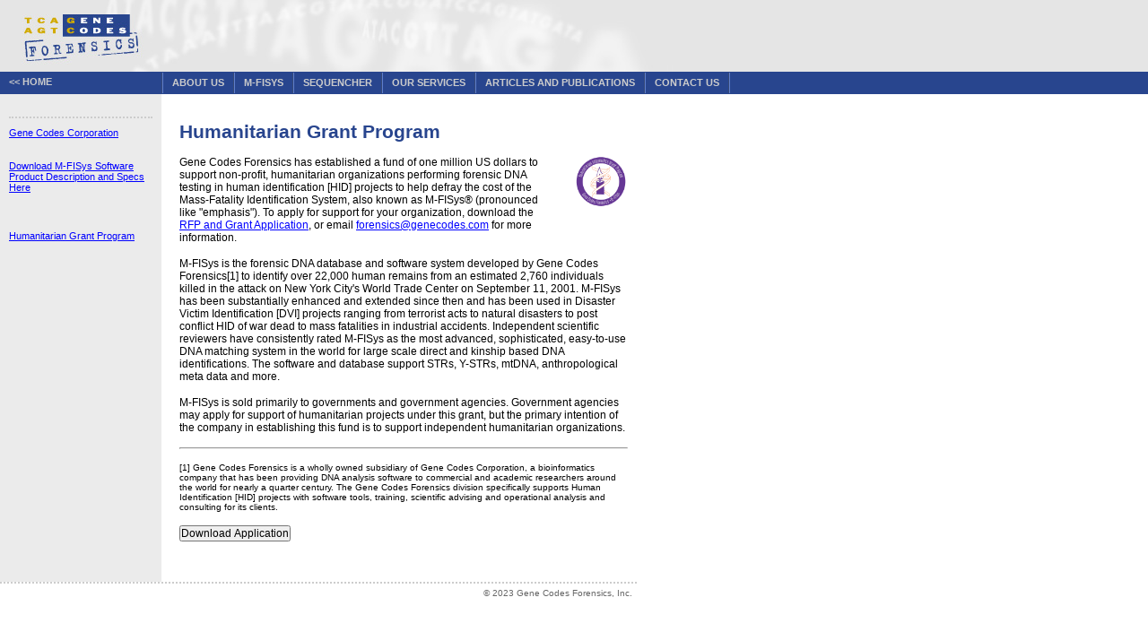

--- FILE ---
content_type: text/html; charset=UTF-8
request_url: https://www.genecodesforensics.com/grants/
body_size: 5840
content:
<?xml version="1.0" encoding="iso-8859-1"?><!DOCTYPE html PUBLIC "-//W3C//DTD XHTML 1.0 Transitional//EN" "http://www.w3.org/TR/xhtml1/DTD/xhtml1-transitional.dtd" >
<html xmlns="http://www.w3.org/1999/xhtml" xml:lang="en" lang="en">
	<head>
		<title>Gene Codes Forensics: Humanitarian Grant Program</title>
		<meta name="description" content="Gene Codes Forensics provides a comprehensive DNA matching software applications along with operational, consulting, and management services that leverage our extensive on-the-ground experience in forensic DNA and victim identification issues." />
<meta name="keywords" content="Gene Codes Forensics, MFISys, M-FISys, Mass Fatality Identification System, DVI, forensics software, DNA sequence analysis, DNA sequence software, missing person software, casework software, 9/11, World Trade Center, OCME, Office of the City Medical Examiner, Thai Tsumani, STR profile, kinship, pedigree, paternity software " />		<script src="http://www.google-analytics.com/urchin.js" type="text/javascript"></script> 
		<script type="text/javascript">
			_uacct = "UA-210323-2";
			urchinTracker();
		</script>		<link type="text/css" rel="stylesheet" href="../gcfStyle.css" media="screen" />
		<link type="text/css" rel="stylesheet" href="../css/print.css" media="print" />
	</head>
	<body id="pgGrants">
		<div id="pgWrapper">
			<!-- inc/pageHeaderTop.inc -->
<div id="siteheader">
	
</div>
<!-- end inc/pageHeaderTop.inc -->			<!-- inc/pageHeaderBottom.inc -->
<div id="nav">
		<ul> 
			<li id="navAbout"><a href="http://www.genecodesforensics.com/about/" class="navLink firstLink">About Us</a></li>
			<li id="navSoftware"><a href="http://www.genecodesforensics.com/software/" class="navLink">M-FISys</a></li>
			<li id="navSequencher"><a href="http://www.genecodesforensics.com/sequencher/" class="navLink">Sequencher</a></li>
			<li id="navService"><a href="http://www.genecodesforensics.com/service/" class="navLink">Our Services</a></li>
			<li id="navNews"><a href="http://www.genecodesforensics.com/news/" class="navLink">Articles and Publications</a></li>
			<li id="navContact"><a href="http://www.genecodesforensics.com/contact/" class="navLink">Contact Us</a></li>
			<li class="navHomeLink"><a href="/">&lt;&lt; Home</a></li>
		</ul>
</div>
<!-- end inc/pageHeaderBottom.inc -->
			<div id="mainContainer">
				<div id="leftContent">
						<!-- inc/sidebar.inc -->
	<div id="sidebar">
						
						<p class="sidebartxt"><a href="http://www.genecodes.com">Gene Codes Corporation</a></p>
						<p><a href="http://www.genecodesforensics.com/M-FISysBrochure.pdf" target="_blank">Download M-FISys Software Product Description and Specs Here</a></p>
    <p>&nbsp;</p>
    <p>
      <a href="http://www.genecodesforensics.com/grants">Humanitarian Grant Program</a>
    </p>
					</div>
	<!-- end inc/sidebar.inc -->
				</div>
				<div id="textContent">
					<div id="bodyText">
						<h1>Humanitarian Grant Program</h1>
						<p>
							<img src="../images/grants_icon.png" style="float:right; padding: 0px 0px 20px 20px;" alt="GCF Grants" width="60" height="57"/>Gene Codes Forensics has established a fund of one million US dollars to support non-profit, 
							humanitarian organizations performing forensic DNA testing in human identification [HID] 
							projects to help defray the cost of the Mass-Fatality Identification System, also known as M-FISys&reg; (pronounced like "emphasis").  
							 To apply for support for your organization, download the <a href="../GCFSoftwareHumanitarianGrantApplicationRFP.pdf" target="_blank">RFP and Grant Application</a>, or email <a  href="mailto:forensics@genecodes.com?Subject=Grant%20Application">forensics@genecodes.com</a> for more information.
						</p>
						<p>
							M-FISys is the forensic DNA database and software system developed by Gene Codes 
							Forensics[1] to identify over 22,000 human remains from an estimated 2,760 individuals 
							killed in the attack on New York City's World Trade Center on September 11, 2001. M-FISys 
							has been substantially enhanced and extended since then and has been used in Disaster 
							Victim Identification [DVI] projects ranging from terrorist acts to natural disasters to post conflict 
							HID of war dead to mass fatalities in industrial accidents. Independent scientific reviewers have 
							consistently rated M-FISys as the most advanced, sophisticated, easy-to-use DNA matching system 
							in the world for large scale direct and kinship based DNA
							identifications. The software and database support STRs, Y-STRs, mtDNA, anthropological meta data and more. 
						</p>
						<p>
							M-FISys is sold primarily to governments and government agencies. Government agencies may apply for 
							support of humanitarian projects under this grant, but the primary intention of the company in 
							establishing this fund is to support independent humanitarian organizations.
						</p>
						<hr />
						<p class="footnotes">
							[1] Gene Codes Forensics is a wholly owned subsidiary of Gene Codes Corporation, a bioinformatics company that has been providing DNA analysis software to commercial and academic researchers around the world for nearly a quarter century.  The Gene Codes Forensics division specifically supports Human Identification [HID] projects with software tools, training, scientific advising and operational analysis and consulting for its clients.
						</p>
<p>
<form><input type="button" value="Download Application" onClick="window.location.href='../GCFSoftwareHumanitarianGrantApplicationRFP.pdf'"></form>
</p>
					</div>
				</div>
					<!-- inc/footer.inc -->
	<div id="pgFooter">
		<span id="copyright">&copy; 2023 Gene Codes Forensics, Inc.</span>
	</div>
	<!-- end inc/footer.inc -->			</div>
		</div>
	</body>
</html>

--- FILE ---
content_type: text/css
request_url: https://www.genecodesforensics.com/gcfStyle.css
body_size: 90
content:
@import url(css/format.css);
@import url(css/layout.css);
@import url(css/navigation.css);

--- FILE ---
content_type: text/css
request_url: https://www.genecodesforensics.com/css/print.css
body_size: 2463
content:
* {
	margin: 0;
	padding: 0;
}
body {
	color: black;
	background: #FFFFFF;
	font-size: 75%;
	font-family: Arial, Verdana, Helvetica, sans-serif;
}
#flashcontent {
	width: 100%;
	background-color: #410661;
}
#leftContent {
	display: none;
}
h1 {
	color: #911D81;
	font-family: Arial, Verdana, Helvetica, sans-serif;
	font-weight: 600;
	font-size: 175%;
	margin: 10px 0;
}
h2 {
	color: #911D81;
	font-family: Arial, Verdana, Helvetica, sans-serif;
	font-weight: 500;
	font-size: 150%;
	margin: 20px 0 10px 0;
}
h3 {
	color: #911D81;
	font-family: Arial, Verdana, Helvetica, sans-serif;
	font-weight: 500;
	font-size: 125%;
	margin: 20px 0 10px 0;
}
p {
	margin: 15px 0;
}
td label {
	font-size: 80%;
}
ul {
	margin: 15px 0;
}
li {
	margin: 10px 25px;
}
a:link {
	color: #0000FF;
	text-decoration: underline;
}
a:visited {
	color: #0066CC;
	text-decoration: underline;
}
a:hover {
	color: #D5754D;
	text-decoration: underline;
}
#listHeading h2 {
	margin: 30px 0 -5px 0;
}
.right, #copyright {
	float: right;
}
.left {
	float: left;
}
.cenimg {
	text-align: center;
}
.sidebartxt {
	padding: 5px 10px 5px 5px;
	border-top: 2px dotted #ccc;
	font-size: 90%;
}
img {
	border: none;
}
.osIcon {
	margin: 0 5px;
}
#returnlink {
	list-style: none;
	font-size: 80%;
}
#returnlink li {
	margin-left: 30px;
}
.footnotes {
	font-size: 80%;
}
.purple {
	color: #911D81;
}
.indent {
	margin-left: 30px;
}
.invis {
	display: none;
}
blockquote {
	margin: auto 50px;
}
blockquote.emailQuote {
	font-family: Verdana, Arial, Helvetica, Sans-Serif;
	border: solid 1px #DDD;
	background-color: #F8F9E3;
	padding: 5px 10px;
}
.regForm p {
	margin: 7px 0;
}
.regForm fieldset {
	border: none;
	margin: 10px 0;	
}
.regForm fieldset legend {
	color: #000;	
}
.regForm fieldset label {
	display: block;
	width: 200px;
	margin-left: 25px;
}
input, textarea {
	font-family: Arial, Verdana, Helvetica, sans-serif;
	font-size: 100%
}
#formRequired {
	background-color: #EEEEDD;
	border-bottom: 1px solid #6799CC;
	border-top: 1px solid #6799CC;
	padding: 10px;
}
#formRequired h2 {
	margin-top: 0px;
	padding-top: 5px;
}
#formOptional {
	padding: 0 10px;
	background-color: #F7F7EF;
	border-top: 1px solid #6799CC;
	border-bottom: 1px solid #6799CC;
}
.centerTbl {
	text-align: center;
}
.centerTbl table {
	width: 550px;
	border-collapse: collapse;
}
.centerTbl td {
	border: solid 1px #CCC;
	font-size: 75%;
	padding: 5px;
	margin: 0;
}
#nav {
	display: none;
}
#seqnav {
	display: none;
}


--- FILE ---
content_type: text/css
request_url: https://www.genecodesforensics.com/css/format.css
body_size: 2669
content:
h1 {
	color: #28458E;
	font-family: Arial, Verdana, Helvetica, sans-serif;
	font-weight: 800;
	font-size: 175%;
	margin: 10px 0;
}
h2 {
	color: #28458E;
	font-family: Arial, Verdana, Helvetica, sans-serif;
	font-weight: 500;
	font-size: 150%;
	margin: 20px 0 10px 0;
}
h3 {
	color: #28458E;
	font-family: Arial, Verdana, Helvetica, sans-serif;
	font-weight: 500;
	font-size: 125%;
	margin: 20px 0 10px 0;
}
p {
	margin: 15px 0;
}
ul {
	margin: 15px 0;
}
li {
	margin: 10px 25px;
}
a:link {
	color: #0000FF;
	text-decoration: underline;
}
a:visited {
	color: #0099FF;
	text-decoration: underline;
}
a:hover {
	color: #D2AA00;
	text-decoration: underline;
}
#listHeading h2 {
	margin: 30px 0 -5px 0;
}
.right, #copyright {
	float: right;
}
.left {
	float: left;
}
.cenimg {
	text-align: center;
}
img {
	border: none;
}
.osIcon {
	margin: 0 7px;
}
#returnlink {
	list-style: none;
}
#returnlink li {
	margin-left: 30px;
}
.footnotes {
	font-size: 80%;
}
.purple {
	color: #911D81;
}
.indent {
	margin-left: 25px;
}
.invis {
	display: none;
}
blockquote {
	margin: auto 50px;
}
blockquote.emailQuote {
	font-family: Verdana, Arial, Helvetica, Sans-Serif;
	border: solid 1px #DDD;
	background-color: #F8F9E3;
	padding: 5px 10px;
}
.eventListing {
	padding: 2px 0;
	border-top: dashed 1px #CCC;
}
.firstEvent {
	border-top: none;
}
.eventListing h2 {
	margin: 5px 0;
}
.eventListing h3 {
	margin: 2px 0;
}
#distList h2 {
	border-top: dashed 1px #DDD;
	padding-top: 10px;
}
.distributor {
	position: relative;
	padding: 0 0 10px 120px;
	margin: 20px 0;
}
.distributor img {
	position: absolute;
	left: -110px;
	top: 2px;
}
.distributor > img {
	left: 0;
}
td label {
	font-size: 80%;
}
td > label {
	font-size: 100%;
}
.regForm p {
	margin: 7px 0;
}
.regForm fieldset {
	border: none;
	margin: 15px 0;	
	padding: 5px 0;
}
.regForm fieldset legend {
	color: #000;	
}
.regForm fieldset.optionList label {
	display: block;
	width: 300px;
	margin: 5px 0 5px 25px;
}
.regForm fieldset.optionList2 label {
	width: auto;
	margin: 5px 0 5px 25px;
}
input, textarea, select, label {
	font-family: Arial, Verdana, Helvetica, sans-serif;
	font-size: 100%
}
#formRequired {
	background-color: #EEEEDD;
	border-bottom: 1px solid #6799CC;
	border-top: 1px solid #6799CC;
	padding: 10px;
}
#formRequired h2 {
	margin-top: 0px;
	padding-top: 5px;
}
#formOptional {
	padding: 0 10px;
	background-color: #F7F7EF;
	border-top: 1px solid #6799CC;
	border-bottom: 1px solid #6799CC;
}
.errMsg {
	color: Red;
}
.centerTbl {
	text-align: center;
}
.centerTbl table {
	width: 550px;
	border-collapse: collapse;
}
.centerTbl td {
	border: solid 1px #CCC;
	font-size: 75%;
	padding: 5px;
	margin: 0;
}

--- FILE ---
content_type: text/css
request_url: https://www.genecodesforensics.com/css/layout.css
body_size: 1019
content:
* {
	margin: 0;
	padding: 0;
}
body {
	color: black;
	background: #FFFFFF;
	margin: 0;
	font-size: 75%;
	font-family: Arial, Verdana, Helvetica, sans-serif;
}
#siteheader {
	background-image: url(../images/logo.jpg);
	background-repeat: no-repeat;
	background-color: #E5E5E5;
	/*width: 750px;*/
	height: 80px;
}
#leftContent {
	float: left;
	width: 180px;
}
#sidebar {
	padding: 10px;
	font-size: 90%;
}
#textContent {
	background-position: left top;
	background-image: url(../images/leftborder.gif);
	background-repeat: repeat-y;
	padding-left: 180px;
}
#hpBanner a {
	margin-left: -3px;
}
#hpBanner > a {
	margin-left: 0;
}
#bodyText {
	width: 500px;
	padding: 20px 10px 30px 20px;
}
#pgFooter {
	color: #666666;
	border-top: 2px dotted #CCC;
	width: 700px;
	font-size: 85%;
	padding: 5px 5px 25px 5px;
	clear: both;
}
#history td {
	vertical-align: top;
	padding: 0px 10px 0px 10px;
}
#feats li {
	margin: 20px 0 20px 30px;
}
.banner {
	clear: both;
}
.sidebartxt {
	padding: 10px 0;
	border-top: 2px dotted #ccc;
}


--- FILE ---
content_type: text/css
request_url: https://www.genecodesforensics.com/css/navigation.css
body_size: 1455
content:
#nav {
	width: 100%;
	height: 25px;
	margin: 0;
	padding: 0;
	position: relative;
	background-color: #28458E;
	cursor: default;
	font-family: Arial, Verdana, Helvetica, Sans-Serif;
	font-size: 11px;
	font-weight: 800;
}
#nav ul {
	margin: 0;
	padding: 0;
	list-style-type: none;
	width: 750px;
	position: absolute;
	left: 180px;
}
#nav li {
	margin: 0;
	padding: 0;
	list-style-type: none;
	display: inline;
}
.navLink {
	margin: 0 0 0 -3px;
}
.firstLink {
	/*border-left: 2px inset #5E7ECC*/;
	border-left: 2px groove #5E7ECC;
	margin-left: 0px;
}
a.navLink:link, a.navLink:visited {
	color: #CCC;
	text-decoration: none;
	padding: 5px 10px 6px 10px;
	/*border-right: 2px inset #5E7ECC;*/
	border-right: 2px groove #5E7ECC;
	text-transform: uppercase;
	line-height: 25px;
}
a.navLink:hover {
	color: #28458E;
	text-decoration: none;
	background-color: #D2AA00;
}
.navHomeLink {
	position: absolute;
	left: -180px;
	top: 5px;
	border: none;
}
.navHomeLink a:link, .navHomeLink a:visited {
	font-family: Arial, Verdana, Helvetica, Sans-Serif;
	font-size: 11px;
	font-weight: 800;
	padding: 5px 10px 6px 10px;
	color: #CCC;
	text-decoration: none;
	text-transform: uppercase;
}
.navHomeLink a:hover {
	color: #FFF;
}
#pgHome .navHomeLink {
	display: none;
}
#pgAbout #navAbout a, #pgSoftware #navSoftware a, #pgSequencher #navSequencher a, #pgNews #navNews a, #pgService #navService a, #pgContact #navContact a {
	color: #28458E;
	background-color: #FFF;
}
